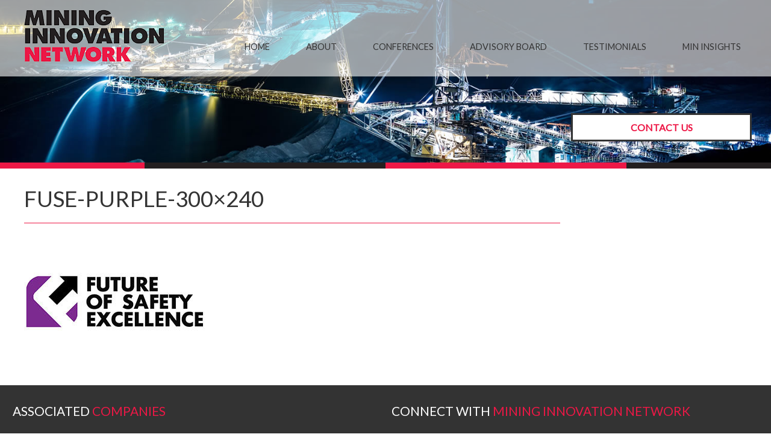

--- FILE ---
content_type: text/html; charset=UTF-8
request_url: https://mininginnovationnetwork.com/future-of-safety-excellence/fuse-purple-300x240/
body_size: 8844
content:
<!doctype html>

<!--[if lt IE 7 ]> <html class="ie ie6 ie-lt10 ie-lt9 ie-lt8 ie-lt7 no-js" lang="en-US"> <![endif]-->
<!--[if IE 7 ]>    <html class="ie ie7 ie-lt10 ie-lt9 ie-lt8 no-js" lang="en-US"> <![endif]-->
<!--[if IE 8 ]>    <html class="ie ie8 ie-lt10 ie-lt9 no-js" lang="en-US"> <![endif]-->
<!--[if IE 9 ]>    <html class="ie ie9 ie-lt10 no-js" lang="en-US"> <![endif]-->
<!--[if gt IE 9]><!--><html class="no-js" lang="en-US"><!--<![endif]-->
<!-- the "no-js" class is for Modernizr. -->

<head id="www-sitename-com" data-template-set="html5-reset-wordpress-theme">

	<meta charset="UTF-8">

	<!-- Always force latest IE rendering engine (even in intranet) -->
	<!--[if IE ]>
	<meta http-equiv="X-UA-Compatible" content="IE=edge">
	<![endif]-->

	<title>FuSE-PURPLE-300x240 - Mining Innovation Network</title>

	<meta name="title" content="FuSE-PURPLE-300x240 - Mining Innovation Network">
	<meta name="author" content="Symon Rubens, Mining Innovation Network" />
	<meta name="google-site-verification" content="" />

	<meta name="Copyright" content="Copyright &copy; Mining Innovation Network 2026. All Rights Reserved.">
	<meta name="viewport" content="width=device-width, initial-scale=1.0, maximum-scale=1.0">

	<link rel="shortcut icon" href="">
	<link rel="apple-touch-icon" href="">

	<link rel="shortcut icon" href="https://mininginnovationnetwork.com/wp-content/themes/min2017/_/images/favicon.ico">

	<link rel="stylesheet" href="https://mininginnovationnetwork.com/wp-content/themes/min2017/reset.css" />
	<link rel="stylesheet" href="https://mininginnovationnetwork.com/wp-content/themes/min2017/style.css" />
	<link href="//fonts.googleapis.com/css?family=PT+Sans|Lato:400:700" rel="stylesheet" type="text/css">
	<link href="//maxcdn.bootstrapcdn.com/font-awesome/4.2.0/css/font-awesome.min.css" rel="stylesheet">
	<link rel="stylesheet" href="https://mininginnovationnetwork.com/wp-content/themes/min2017/_/js/shadowbox/shadowbox.css" />
	
	<link rel="profile" href="http://gmpg.org/xfn/11" />
	<link rel="pingback" href="https://mininginnovationnetwork.com/xmlrpc.php" />

	<meta name='robots' content='index, follow, max-image-preview:large, max-snippet:-1, max-video-preview:-1' />
	<style>img:is([sizes="auto" i], [sizes^="auto," i]) { contain-intrinsic-size: 3000px 1500px }</style>
	
	<!-- This site is optimized with the Yoast SEO plugin v19.11 - https://yoast.com/wordpress/plugins/seo/ -->
	<link rel="canonical" href="https://mininginnovationnetwork.com/future-of-safety-excellence/fuse-purple-300x240/" />
	<meta property="og:locale" content="en_US" />
	<meta property="og:type" content="article" />
	<meta property="og:title" content="FuSE-PURPLE-300x240 - Mining Innovation Network" />
	<meta property="og:url" content="https://mininginnovationnetwork.com/future-of-safety-excellence/fuse-purple-300x240/" />
	<meta property="og:site_name" content="Mining Innovation Network" />
	<meta property="og:image" content="https://mininginnovationnetwork.com/future-of-safety-excellence/fuse-purple-300x240" />
	<meta property="og:image:width" content="300" />
	<meta property="og:image:height" content="240" />
	<meta property="og:image:type" content="image/jpeg" />
	<meta name="twitter:card" content="summary_large_image" />
	<meta name="twitter:site" content="@econferencenet" />
	<script type="application/ld+json" class="yoast-schema-graph">{"@context":"https://schema.org","@graph":[{"@type":"WebPage","@id":"https://mininginnovationnetwork.com/future-of-safety-excellence/fuse-purple-300x240/","url":"https://mininginnovationnetwork.com/future-of-safety-excellence/fuse-purple-300x240/","name":"FuSE-PURPLE-300x240 - Mining Innovation Network","isPartOf":{"@id":"https://mininginnovationnetwork.com/#website"},"primaryImageOfPage":{"@id":"https://mininginnovationnetwork.com/future-of-safety-excellence/fuse-purple-300x240/#primaryimage"},"image":{"@id":"https://mininginnovationnetwork.com/future-of-safety-excellence/fuse-purple-300x240/#primaryimage"},"thumbnailUrl":"https://mininginnovationnetwork.com/wp-content/uploads/2019/07/FuSE-PURPLE-300x240.jpg","datePublished":"2019-07-02T17:21:55+00:00","dateModified":"2019-07-02T17:21:55+00:00","breadcrumb":{"@id":"https://mininginnovationnetwork.com/future-of-safety-excellence/fuse-purple-300x240/#breadcrumb"},"inLanguage":"en-US","potentialAction":[{"@type":"ReadAction","target":["https://mininginnovationnetwork.com/future-of-safety-excellence/fuse-purple-300x240/"]}]},{"@type":"ImageObject","inLanguage":"en-US","@id":"https://mininginnovationnetwork.com/future-of-safety-excellence/fuse-purple-300x240/#primaryimage","url":"https://mininginnovationnetwork.com/wp-content/uploads/2019/07/FuSE-PURPLE-300x240.jpg","contentUrl":"https://mininginnovationnetwork.com/wp-content/uploads/2019/07/FuSE-PURPLE-300x240.jpg","width":300,"height":240},{"@type":"BreadcrumbList","@id":"https://mininginnovationnetwork.com/future-of-safety-excellence/fuse-purple-300x240/#breadcrumb","itemListElement":[{"@type":"ListItem","position":1,"name":"Home","item":"https://mininginnovationnetwork.com/"},{"@type":"ListItem","position":2,"name":"Future of Safety Excellence","item":"https://mininginnovationnetwork.com/future-of-safety-excellence/"},{"@type":"ListItem","position":3,"name":"FuSE-PURPLE-300&#215;240"}]},{"@type":"WebSite","@id":"https://mininginnovationnetwork.com/#website","url":"https://mininginnovationnetwork.com/","name":"Mining Innovation Network","description":"Provide world’s best conferences to the mining sector","potentialAction":[{"@type":"SearchAction","target":{"@type":"EntryPoint","urlTemplate":"https://mininginnovationnetwork.com/?s={search_term_string}"},"query-input":"required name=search_term_string"}],"inLanguage":"en-US"}]}</script>
	<!-- / Yoast SEO plugin. -->


<link rel='dns-prefetch' href='//ajax.googleapis.com' />
<link rel="alternate" type="application/rss+xml" title="Mining Innovation Network &raquo; Feed" href="https://mininginnovationnetwork.com/feed/" />
<link rel="alternate" type="application/rss+xml" title="Mining Innovation Network &raquo; Comments Feed" href="https://mininginnovationnetwork.com/comments/feed/" />
<link rel="alternate" type="application/rss+xml" title="Mining Innovation Network &raquo; FuSE-PURPLE-300&#215;240 Comments Feed" href="https://mininginnovationnetwork.com/future-of-safety-excellence/fuse-purple-300x240/feed/" />
<script type="text/javascript">
/* <![CDATA[ */
window._wpemojiSettings = {"baseUrl":"https:\/\/s.w.org\/images\/core\/emoji\/16.0.1\/72x72\/","ext":".png","svgUrl":"https:\/\/s.w.org\/images\/core\/emoji\/16.0.1\/svg\/","svgExt":".svg","source":{"concatemoji":"https:\/\/mininginnovationnetwork.com\/wp-includes\/js\/wp-emoji-release.min.js?ver=6.8.3"}};
/*! This file is auto-generated */
!function(s,n){var o,i,e;function c(e){try{var t={supportTests:e,timestamp:(new Date).valueOf()};sessionStorage.setItem(o,JSON.stringify(t))}catch(e){}}function p(e,t,n){e.clearRect(0,0,e.canvas.width,e.canvas.height),e.fillText(t,0,0);var t=new Uint32Array(e.getImageData(0,0,e.canvas.width,e.canvas.height).data),a=(e.clearRect(0,0,e.canvas.width,e.canvas.height),e.fillText(n,0,0),new Uint32Array(e.getImageData(0,0,e.canvas.width,e.canvas.height).data));return t.every(function(e,t){return e===a[t]})}function u(e,t){e.clearRect(0,0,e.canvas.width,e.canvas.height),e.fillText(t,0,0);for(var n=e.getImageData(16,16,1,1),a=0;a<n.data.length;a++)if(0!==n.data[a])return!1;return!0}function f(e,t,n,a){switch(t){case"flag":return n(e,"\ud83c\udff3\ufe0f\u200d\u26a7\ufe0f","\ud83c\udff3\ufe0f\u200b\u26a7\ufe0f")?!1:!n(e,"\ud83c\udde8\ud83c\uddf6","\ud83c\udde8\u200b\ud83c\uddf6")&&!n(e,"\ud83c\udff4\udb40\udc67\udb40\udc62\udb40\udc65\udb40\udc6e\udb40\udc67\udb40\udc7f","\ud83c\udff4\u200b\udb40\udc67\u200b\udb40\udc62\u200b\udb40\udc65\u200b\udb40\udc6e\u200b\udb40\udc67\u200b\udb40\udc7f");case"emoji":return!a(e,"\ud83e\udedf")}return!1}function g(e,t,n,a){var r="undefined"!=typeof WorkerGlobalScope&&self instanceof WorkerGlobalScope?new OffscreenCanvas(300,150):s.createElement("canvas"),o=r.getContext("2d",{willReadFrequently:!0}),i=(o.textBaseline="top",o.font="600 32px Arial",{});return e.forEach(function(e){i[e]=t(o,e,n,a)}),i}function t(e){var t=s.createElement("script");t.src=e,t.defer=!0,s.head.appendChild(t)}"undefined"!=typeof Promise&&(o="wpEmojiSettingsSupports",i=["flag","emoji"],n.supports={everything:!0,everythingExceptFlag:!0},e=new Promise(function(e){s.addEventListener("DOMContentLoaded",e,{once:!0})}),new Promise(function(t){var n=function(){try{var e=JSON.parse(sessionStorage.getItem(o));if("object"==typeof e&&"number"==typeof e.timestamp&&(new Date).valueOf()<e.timestamp+604800&&"object"==typeof e.supportTests)return e.supportTests}catch(e){}return null}();if(!n){if("undefined"!=typeof Worker&&"undefined"!=typeof OffscreenCanvas&&"undefined"!=typeof URL&&URL.createObjectURL&&"undefined"!=typeof Blob)try{var e="postMessage("+g.toString()+"("+[JSON.stringify(i),f.toString(),p.toString(),u.toString()].join(",")+"));",a=new Blob([e],{type:"text/javascript"}),r=new Worker(URL.createObjectURL(a),{name:"wpTestEmojiSupports"});return void(r.onmessage=function(e){c(n=e.data),r.terminate(),t(n)})}catch(e){}c(n=g(i,f,p,u))}t(n)}).then(function(e){for(var t in e)n.supports[t]=e[t],n.supports.everything=n.supports.everything&&n.supports[t],"flag"!==t&&(n.supports.everythingExceptFlag=n.supports.everythingExceptFlag&&n.supports[t]);n.supports.everythingExceptFlag=n.supports.everythingExceptFlag&&!n.supports.flag,n.DOMReady=!1,n.readyCallback=function(){n.DOMReady=!0}}).then(function(){return e}).then(function(){var e;n.supports.everything||(n.readyCallback(),(e=n.source||{}).concatemoji?t(e.concatemoji):e.wpemoji&&e.twemoji&&(t(e.twemoji),t(e.wpemoji)))}))}((window,document),window._wpemojiSettings);
/* ]]> */
</script>
<style id='wp-emoji-styles-inline-css' type='text/css'>

	img.wp-smiley, img.emoji {
		display: inline !important;
		border: none !important;
		box-shadow: none !important;
		height: 1em !important;
		width: 1em !important;
		margin: 0 0.07em !important;
		vertical-align: -0.1em !important;
		background: none !important;
		padding: 0 !important;
	}
</style>
<link rel='stylesheet' id='wp-block-library-css' href='https://mininginnovationnetwork.com/wp-includes/css/dist/block-library/style.min.css?ver=6.8.3' type='text/css' media='all' />
<style id='classic-theme-styles-inline-css' type='text/css'>
/*! This file is auto-generated */
.wp-block-button__link{color:#fff;background-color:#32373c;border-radius:9999px;box-shadow:none;text-decoration:none;padding:calc(.667em + 2px) calc(1.333em + 2px);font-size:1.125em}.wp-block-file__button{background:#32373c;color:#fff;text-decoration:none}
</style>
<style id='global-styles-inline-css' type='text/css'>
:root{--wp--preset--aspect-ratio--square: 1;--wp--preset--aspect-ratio--4-3: 4/3;--wp--preset--aspect-ratio--3-4: 3/4;--wp--preset--aspect-ratio--3-2: 3/2;--wp--preset--aspect-ratio--2-3: 2/3;--wp--preset--aspect-ratio--16-9: 16/9;--wp--preset--aspect-ratio--9-16: 9/16;--wp--preset--color--black: #000000;--wp--preset--color--cyan-bluish-gray: #abb8c3;--wp--preset--color--white: #ffffff;--wp--preset--color--pale-pink: #f78da7;--wp--preset--color--vivid-red: #cf2e2e;--wp--preset--color--luminous-vivid-orange: #ff6900;--wp--preset--color--luminous-vivid-amber: #fcb900;--wp--preset--color--light-green-cyan: #7bdcb5;--wp--preset--color--vivid-green-cyan: #00d084;--wp--preset--color--pale-cyan-blue: #8ed1fc;--wp--preset--color--vivid-cyan-blue: #0693e3;--wp--preset--color--vivid-purple: #9b51e0;--wp--preset--gradient--vivid-cyan-blue-to-vivid-purple: linear-gradient(135deg,rgba(6,147,227,1) 0%,rgb(155,81,224) 100%);--wp--preset--gradient--light-green-cyan-to-vivid-green-cyan: linear-gradient(135deg,rgb(122,220,180) 0%,rgb(0,208,130) 100%);--wp--preset--gradient--luminous-vivid-amber-to-luminous-vivid-orange: linear-gradient(135deg,rgba(252,185,0,1) 0%,rgba(255,105,0,1) 100%);--wp--preset--gradient--luminous-vivid-orange-to-vivid-red: linear-gradient(135deg,rgba(255,105,0,1) 0%,rgb(207,46,46) 100%);--wp--preset--gradient--very-light-gray-to-cyan-bluish-gray: linear-gradient(135deg,rgb(238,238,238) 0%,rgb(169,184,195) 100%);--wp--preset--gradient--cool-to-warm-spectrum: linear-gradient(135deg,rgb(74,234,220) 0%,rgb(151,120,209) 20%,rgb(207,42,186) 40%,rgb(238,44,130) 60%,rgb(251,105,98) 80%,rgb(254,248,76) 100%);--wp--preset--gradient--blush-light-purple: linear-gradient(135deg,rgb(255,206,236) 0%,rgb(152,150,240) 100%);--wp--preset--gradient--blush-bordeaux: linear-gradient(135deg,rgb(254,205,165) 0%,rgb(254,45,45) 50%,rgb(107,0,62) 100%);--wp--preset--gradient--luminous-dusk: linear-gradient(135deg,rgb(255,203,112) 0%,rgb(199,81,192) 50%,rgb(65,88,208) 100%);--wp--preset--gradient--pale-ocean: linear-gradient(135deg,rgb(255,245,203) 0%,rgb(182,227,212) 50%,rgb(51,167,181) 100%);--wp--preset--gradient--electric-grass: linear-gradient(135deg,rgb(202,248,128) 0%,rgb(113,206,126) 100%);--wp--preset--gradient--midnight: linear-gradient(135deg,rgb(2,3,129) 0%,rgb(40,116,252) 100%);--wp--preset--font-size--small: 13px;--wp--preset--font-size--medium: 20px;--wp--preset--font-size--large: 36px;--wp--preset--font-size--x-large: 42px;--wp--preset--spacing--20: 0.44rem;--wp--preset--spacing--30: 0.67rem;--wp--preset--spacing--40: 1rem;--wp--preset--spacing--50: 1.5rem;--wp--preset--spacing--60: 2.25rem;--wp--preset--spacing--70: 3.38rem;--wp--preset--spacing--80: 5.06rem;--wp--preset--shadow--natural: 6px 6px 9px rgba(0, 0, 0, 0.2);--wp--preset--shadow--deep: 12px 12px 50px rgba(0, 0, 0, 0.4);--wp--preset--shadow--sharp: 6px 6px 0px rgba(0, 0, 0, 0.2);--wp--preset--shadow--outlined: 6px 6px 0px -3px rgba(255, 255, 255, 1), 6px 6px rgba(0, 0, 0, 1);--wp--preset--shadow--crisp: 6px 6px 0px rgba(0, 0, 0, 1);}:where(.is-layout-flex){gap: 0.5em;}:where(.is-layout-grid){gap: 0.5em;}body .is-layout-flex{display: flex;}.is-layout-flex{flex-wrap: wrap;align-items: center;}.is-layout-flex > :is(*, div){margin: 0;}body .is-layout-grid{display: grid;}.is-layout-grid > :is(*, div){margin: 0;}:where(.wp-block-columns.is-layout-flex){gap: 2em;}:where(.wp-block-columns.is-layout-grid){gap: 2em;}:where(.wp-block-post-template.is-layout-flex){gap: 1.25em;}:where(.wp-block-post-template.is-layout-grid){gap: 1.25em;}.has-black-color{color: var(--wp--preset--color--black) !important;}.has-cyan-bluish-gray-color{color: var(--wp--preset--color--cyan-bluish-gray) !important;}.has-white-color{color: var(--wp--preset--color--white) !important;}.has-pale-pink-color{color: var(--wp--preset--color--pale-pink) !important;}.has-vivid-red-color{color: var(--wp--preset--color--vivid-red) !important;}.has-luminous-vivid-orange-color{color: var(--wp--preset--color--luminous-vivid-orange) !important;}.has-luminous-vivid-amber-color{color: var(--wp--preset--color--luminous-vivid-amber) !important;}.has-light-green-cyan-color{color: var(--wp--preset--color--light-green-cyan) !important;}.has-vivid-green-cyan-color{color: var(--wp--preset--color--vivid-green-cyan) !important;}.has-pale-cyan-blue-color{color: var(--wp--preset--color--pale-cyan-blue) !important;}.has-vivid-cyan-blue-color{color: var(--wp--preset--color--vivid-cyan-blue) !important;}.has-vivid-purple-color{color: var(--wp--preset--color--vivid-purple) !important;}.has-black-background-color{background-color: var(--wp--preset--color--black) !important;}.has-cyan-bluish-gray-background-color{background-color: var(--wp--preset--color--cyan-bluish-gray) !important;}.has-white-background-color{background-color: var(--wp--preset--color--white) !important;}.has-pale-pink-background-color{background-color: var(--wp--preset--color--pale-pink) !important;}.has-vivid-red-background-color{background-color: var(--wp--preset--color--vivid-red) !important;}.has-luminous-vivid-orange-background-color{background-color: var(--wp--preset--color--luminous-vivid-orange) !important;}.has-luminous-vivid-amber-background-color{background-color: var(--wp--preset--color--luminous-vivid-amber) !important;}.has-light-green-cyan-background-color{background-color: var(--wp--preset--color--light-green-cyan) !important;}.has-vivid-green-cyan-background-color{background-color: var(--wp--preset--color--vivid-green-cyan) !important;}.has-pale-cyan-blue-background-color{background-color: var(--wp--preset--color--pale-cyan-blue) !important;}.has-vivid-cyan-blue-background-color{background-color: var(--wp--preset--color--vivid-cyan-blue) !important;}.has-vivid-purple-background-color{background-color: var(--wp--preset--color--vivid-purple) !important;}.has-black-border-color{border-color: var(--wp--preset--color--black) !important;}.has-cyan-bluish-gray-border-color{border-color: var(--wp--preset--color--cyan-bluish-gray) !important;}.has-white-border-color{border-color: var(--wp--preset--color--white) !important;}.has-pale-pink-border-color{border-color: var(--wp--preset--color--pale-pink) !important;}.has-vivid-red-border-color{border-color: var(--wp--preset--color--vivid-red) !important;}.has-luminous-vivid-orange-border-color{border-color: var(--wp--preset--color--luminous-vivid-orange) !important;}.has-luminous-vivid-amber-border-color{border-color: var(--wp--preset--color--luminous-vivid-amber) !important;}.has-light-green-cyan-border-color{border-color: var(--wp--preset--color--light-green-cyan) !important;}.has-vivid-green-cyan-border-color{border-color: var(--wp--preset--color--vivid-green-cyan) !important;}.has-pale-cyan-blue-border-color{border-color: var(--wp--preset--color--pale-cyan-blue) !important;}.has-vivid-cyan-blue-border-color{border-color: var(--wp--preset--color--vivid-cyan-blue) !important;}.has-vivid-purple-border-color{border-color: var(--wp--preset--color--vivid-purple) !important;}.has-vivid-cyan-blue-to-vivid-purple-gradient-background{background: var(--wp--preset--gradient--vivid-cyan-blue-to-vivid-purple) !important;}.has-light-green-cyan-to-vivid-green-cyan-gradient-background{background: var(--wp--preset--gradient--light-green-cyan-to-vivid-green-cyan) !important;}.has-luminous-vivid-amber-to-luminous-vivid-orange-gradient-background{background: var(--wp--preset--gradient--luminous-vivid-amber-to-luminous-vivid-orange) !important;}.has-luminous-vivid-orange-to-vivid-red-gradient-background{background: var(--wp--preset--gradient--luminous-vivid-orange-to-vivid-red) !important;}.has-very-light-gray-to-cyan-bluish-gray-gradient-background{background: var(--wp--preset--gradient--very-light-gray-to-cyan-bluish-gray) !important;}.has-cool-to-warm-spectrum-gradient-background{background: var(--wp--preset--gradient--cool-to-warm-spectrum) !important;}.has-blush-light-purple-gradient-background{background: var(--wp--preset--gradient--blush-light-purple) !important;}.has-blush-bordeaux-gradient-background{background: var(--wp--preset--gradient--blush-bordeaux) !important;}.has-luminous-dusk-gradient-background{background: var(--wp--preset--gradient--luminous-dusk) !important;}.has-pale-ocean-gradient-background{background: var(--wp--preset--gradient--pale-ocean) !important;}.has-electric-grass-gradient-background{background: var(--wp--preset--gradient--electric-grass) !important;}.has-midnight-gradient-background{background: var(--wp--preset--gradient--midnight) !important;}.has-small-font-size{font-size: var(--wp--preset--font-size--small) !important;}.has-medium-font-size{font-size: var(--wp--preset--font-size--medium) !important;}.has-large-font-size{font-size: var(--wp--preset--font-size--large) !important;}.has-x-large-font-size{font-size: var(--wp--preset--font-size--x-large) !important;}
:where(.wp-block-post-template.is-layout-flex){gap: 1.25em;}:where(.wp-block-post-template.is-layout-grid){gap: 1.25em;}
:where(.wp-block-columns.is-layout-flex){gap: 2em;}:where(.wp-block-columns.is-layout-grid){gap: 2em;}
:root :where(.wp-block-pullquote){font-size: 1.5em;line-height: 1.6;}
</style>
<link rel='stylesheet' id='contact-form-7-css' href='https://mininginnovationnetwork.com/wp-content/plugins/contact-form-7/includes/css/styles.css?ver=5.6.4' type='text/css' media='all' />
<link rel='stylesheet' id='rotatingtweets-css' href='https://mininginnovationnetwork.com/wp-content/plugins/rotatingtweets/css/style.css?ver=6.8.3' type='text/css' media='all' />
<link rel='stylesheet' id='social_comments_rtl-css' href='https://mininginnovationnetwork.com/wp-content/plugins/social-comments/assets/css/social_comments.css?ver=6.8.3' type='text/css' media='all' />
<script type="text/javascript" src="//ajax.googleapis.com/ajax/libs/jquery/2.0.3/jquery.min.js?ver=6.8.3" id="jquery-js"></script>
<link rel="https://api.w.org/" href="https://mininginnovationnetwork.com/wp-json/" /><link rel="alternate" title="JSON" type="application/json" href="https://mininginnovationnetwork.com/wp-json/wp/v2/media/11111" /><link rel="EditURI" type="application/rsd+xml" title="RSD" href="https://mininginnovationnetwork.com/xmlrpc.php?rsd" />
<link rel='shortlink' href='https://mininginnovationnetwork.com/?p=11111' />
<link rel="alternate" title="oEmbed (JSON)" type="application/json+oembed" href="https://mininginnovationnetwork.com/wp-json/oembed/1.0/embed?url=https%3A%2F%2Fmininginnovationnetwork.com%2Ffuture-of-safety-excellence%2Ffuse-purple-300x240%2F" />
<link rel="alternate" title="oEmbed (XML)" type="text/xml+oembed" href="https://mininginnovationnetwork.com/wp-json/oembed/1.0/embed?url=https%3A%2F%2Fmininginnovationnetwork.com%2Ffuture-of-safety-excellence%2Ffuse-purple-300x240%2F&#038;format=xml" />
			<script type="text/javascript">
				var _gaq = _gaq || [];

									_gaq.push(['_setAccount', 'UA-58879378-1']);
					                                        					_gaq.push(['_trackPageview']);
				
                
				(function() {
				var ga = document.createElement('script'); ga.type = 'text/javascript'; ga.async = true;
                				    ga.src = ('https:' == document.location.protocol ? 'https://ssl' : 'http://www') + '.google-analytics.com/ga.js';
                				var s = document.getElementsByTagName('script')[0]; s.parentNode.insertBefore(ga, s);
				})();
			</script>

        	<script src="https://mininginnovationnetwork.com/wp-content/themes/min2017/_/js/shadowbox/shadowbox-ck.js"></script>	
	<script src="https://cdnjs.cloudflare.com/ajax/libs/jquery-backstretch/2.0.4/jquery.backstretch.min.js"></script>
	<script type="text/javascript" src="https://secure.leadforensics.com/js/53151.js" ></script>
	<noscript><img src="https://secure.leadforensics.com/53151.png" style="display:none;" /></noscript> 
	
	<script>
		$(function(){
		
		$('#main_slider').backstretch([
		"https://mininginnovationnetwork.com/wp-content/uploads/2019/07/mining-01.jpg","https://mininginnovationnetwork.com/wp-content/uploads/2019/07/mining-3.jpg","https://mininginnovationnetwork.com/wp-content/uploads/2019/07/mining-2.jpg","https://mininginnovationnetwork.com/wp-content/uploads/2019/07/mining-4.jpg"		], {duration: 5000, fade: 750});
		
		});
	</script>
</head>

<body class="attachment wp-singular attachment-template-default attachmentid-11111 attachment-jpeg wp-theme-min2017">

<section canvas="container">

<section id="wrapper">
	
		<a href="#" class="mobileMenuToggle" id="headerToggle">
			<i class="fa fa-fw fa-bars"></i>
		</a>
		
	<header>
		
		<section class="clearfix" id="navHeader">
			
			<section class="body_content">
			
			<h1 id="logo">
				<a href="https://mininginnovationnetwork.com" title="Mining Innovation Network">
					The Blockchain Conference Network
				</a>
			</h1>
				
				<nav id="main_menu" role="navigation">
						<div class="clearfix"><ul id="main_nav"><li id="menu-item-10905" class="menu-item menu-item-type-post_type menu-item-object-page menu-item-home menu-item-10905"><a href="https://mininginnovationnetwork.com/">Home</a></li>
<li id="menu-item-10906" class="menu-item menu-item-type-post_type menu-item-object-page menu-item-has-children menu-item-10906"><a href="https://mininginnovationnetwork.com/about/">About</a>
<ul class="sub-menu">
	<li id="menu-item-10907" class="menu-item menu-item-type-post_type menu-item-object-page menu-item-10907"><a href="https://mininginnovationnetwork.com/about/">About MIN</a></li>
	<li id="menu-item-11251" class="menu-item menu-item-type-post_type menu-item-object-page menu-item-11251"><a href="https://mininginnovationnetwork.com/the-team/">The Team</a></li>
	<li id="menu-item-10916" class="menu-item menu-item-type-post_type menu-item-object-page menu-item-10916"><a href="https://mininginnovationnetwork.com/contact-us/">Contact Us</a></li>
</ul>
</li>
<li id="menu-item-10908" class="menu-item menu-item-type-post_type menu-item-object-page menu-item-has-children menu-item-10908"><a href="https://mininginnovationnetwork.com/events/">Conferences</a>
<ul class="sub-menu">
	<li id="menu-item-10909" class="menu-item menu-item-type-post_type menu-item-object-page menu-item-10909"><a href="https://mininginnovationnetwork.com/events/">List of Events</a></li>
	<li id="menu-item-11136" class="menu-item menu-item-type-post_type menu-item-object-page menu-item-11136"><a href="https://mininginnovationnetwork.com/events/past-events/">Past Events</a></li>
</ul>
</li>
<li id="menu-item-11219" class="menu-item menu-item-type-post_type menu-item-object-page menu-item-has-children menu-item-11219"><a href="https://mininginnovationnetwork.com/advisory-board/">Advisory Board</a>
<ul class="sub-menu">
	<li id="menu-item-11310" class="menu-item menu-item-type-post_type menu-item-object-page menu-item-11310"><a href="https://mininginnovationnetwork.com/advisory-board/rest-of-the-world/">Australia</a></li>
	<li id="menu-item-11309" class="menu-item menu-item-type-post_type menu-item-object-page menu-item-11309"><a href="https://mininginnovationnetwork.com/advisory-board/latam-america/">LATAM</a></li>
</ul>
</li>
<li id="menu-item-10913" class="menu-item menu-item-type-post_type menu-item-object-page menu-item-10913"><a href="https://mininginnovationnetwork.com/testimonials-2/">Testimonials</a></li>
<li id="menu-item-10933" class="menu-item menu-item-type-post_type menu-item-object-page menu-item-10933"><a href="https://mininginnovationnetwork.com/insights/">MIN Insights</a></li>
</ul></div>					
				</nav>
				
			</section>

		</section>
		
			<section class="full_width" id="main_slider">
				
			<div class="body_content" id="strapline">				
				
				<aside id="headerForm">
										<a href="/contact-us/" title="Contact Us" class="fancy fancyWhite">contact us</a>
				</aside>
				
				</section>
			<section class="section_border"></section>

		
	</header>
	

	<section class="full-width clearfix" id="main-content">

		<section class="body_content clearfix">


			<div class="row clearfix">
				
				<div class="span_three_quarters">
					<h2 class="pageHeader">FuSE-PURPLE-300&#215;240</h2>
					
					<p class="attachment"><a href='https://mininginnovationnetwork.com/wp-content/uploads/2019/07/FuSE-PURPLE-300x240.jpg'><img fetchpriority="high" decoding="async" width="300" height="240" src="https://mininginnovationnetwork.com/wp-content/uploads/2019/07/FuSE-PURPLE-300x240-300x240.jpg" class="attachment-medium size-medium" alt="" /></a></p>
	
				</div>
	
	
				<div class="span_quarter">
	
										
				</div>

	
	
				

			</div>

	</section>

	</section>

		




<section class="full-width" id="footerHolder">
	
		<footer id="footer" class="row clearfix">
			
			<div class="span_full clearfix">
				
				<div class="span_half" id="associatedCompanies">
					<h2>Associated <span>Companies</span></h2>
					<a href="https://energyconferencenetwork.com" title="Energy Conference Network"><img src="https://mininginnovationnetwork.com/wp-content/themes/min2017/_/images/ecn-footer.png" alt="Energy Conference Network" /></a>
										<a href="https://educationconferencenetwork.com" title="Education Conference Network"><img src="https://mininginnovationnetwork.com/wp-content/themes/min2017/_/images/edu-footer.png" alt="Education Conference Network" /></a>

					
					
				</div>
				
				<div class="span_half">
					
					<h2>Connect with <span>Mining Innovation Network</span></h2>
			
					<ul class="socialIcons">
						
						<li><a target="display" id="social-LI" href="https://www.linkedin.com/company/mining-innovation-network" title="Follow Mining Innovation Network on LinkedIn">LinkedIn</a></li>
						<li><a target="display" id="social-TW" href="https://twitter.com/MiningInnovNet" title="Follow Mining Innovation Network on Twitter">Twitter</a></li>
						<li><a target="display" id="social-FB" href="https://www.facebook.com/MiningInnovationNetwork/" title="Follow Mining Innovation Network on Facebook">Facebook</a></li>
						
					</ul>			


				</div>

			</div>
			
			<div class="footerLinks">
			
				<div id="footerMenu" class="clearfix"><ul id="footer_nav"><li id="menu-item-5080" class="menu-item menu-item-type-post_type menu-item-object-page menu-item-5080"><a href="https://mininginnovationnetwork.com/privacy-policy/">Privacy Policy</a></li>
<li id="menu-item-5148" class="menu-item menu-item-type-post_type menu-item-object-page menu-item-5148"><a href="https://mininginnovationnetwork.com/contact-us/">Contact Us</a></li>
</ul></div>			
	
				 <div><small>&copy;2026 Mining Innovation Network</small></div>

			</div>
		</footer>

</section>
</section>
</section>

		<div off-canvas="sideMenu left push" id="slideBarNav">
			<!-- Your left Slidebar content. -->
				<p class="toggleClose">
					<a href="#" id="slideBarClose">
						<i class="fa fa-close"></i>
					</a>
				</p>

			<div id="slidebarMenu" class="clearfix"><ul id="slide_nav"><li id="menu-item-5022" class="menu-item menu-item-type-post_type menu-item-object-page menu-item-home menu-item-5022"><a href="https://mininginnovationnetwork.com/">Home</a></li>
<li id="menu-item-5035" class="menu-item menu-item-type-post_type menu-item-object-page menu-item-has-children menu-item-5035"><a href="https://mininginnovationnetwork.com/about/">About</a>
<ul class="sub-menu">
	<li id="menu-item-11129" class="menu-item menu-item-type-post_type menu-item-object-page menu-item-11129"><a href="https://mininginnovationnetwork.com/advisory-board/">Advisory Board</a></li>
</ul>
</li>
<li id="menu-item-5085" class="menu-item menu-item-type-post_type menu-item-object-page menu-item-5085"><a href="https://mininginnovationnetwork.com/events/">Conferences</a></li>
<li id="menu-item-5075" class="menu-item menu-item-type-post_type menu-item-object-page menu-item-5075"><a href="https://mininginnovationnetwork.com/testimonials-2/">Testimonials</a></li>
<li id="menu-item-5776" class="menu-item menu-item-type-post_type menu-item-object-page menu-item-5776"><a href="https://mininginnovationnetwork.com/networking-2/">MIN Insights</a></li>
<li id="menu-item-5103" class="menu-item menu-item-type-post_type menu-item-object-page menu-item-5103"><a href="https://mininginnovationnetwork.com/the-team/">The Team</a></li>
<li id="menu-item-10843" class="menu-item menu-item-type-custom menu-item-object-custom menu-item-10843"><a href="https://www.talkingiotinenergy.com/">Blog</a></li>
</ul></div>			
			
		</div>
<script type="text/javascript">
adroll_adv_id = "TK7IEF2RONGCDFELEI5Y6Y";
adroll_pix_id = "YXO6GRLCJBGB7L4VNI4ZT5";
(function () {
var oldonload = window.onload;
window.onload = function(){
   __adroll_loaded=true;
   var scr = document.createElement("script");
   var host = (("https:" == document.location.protocol) ? "https://s.adroll.com" : "http://a.adroll.com");
   scr.setAttribute('async', 'true');
   scr.type = "text/javascript";
   scr.src = host + "/j/roundtrip.js";
   ((document.getElementsByTagName('head') || [null])[0] ||
    document.getElementsByTagName('script')[0].parentNode).appendChild(scr);
   if(oldonload){oldonload()}};
}());
</script>

	<script type="speculationrules">
{"prefetch":[{"source":"document","where":{"and":[{"href_matches":"\/*"},{"not":{"href_matches":["\/wp-*.php","\/wp-admin\/*","\/wp-content\/uploads\/*","\/wp-content\/*","\/wp-content\/plugins\/*","\/wp-content\/themes\/min2017\/*","\/*\\?(.+)"]}},{"not":{"selector_matches":"a[rel~=\"nofollow\"]"}},{"not":{"selector_matches":".no-prefetch, .no-prefetch a"}}]},"eagerness":"conservative"}]}
</script>

<!-- DO NOT COPY THIS SNIPPET! &mdash; HubSpot Identification Code -->
<script type="text/javascript">
(function(d,w) {
w._hsq = w._hsq || [];
w._hsq.push(["setContentType", "standard-page"]);
})(document, window);
</script>
<!-- End of HubSpot Identification Code &mdash; DO NOT COPY THIS SNIPPET! -->

<!-- Start of Async HubSpot Analytics Code for WordPress v1.2.2 -->
<script type="text/javascript" id="hs-script-loader" async defer src="//js.hs-scripts.com/1899408.js"></script>
<!-- End of Async HubSpot Analytics Code -->
<script type="text/javascript" src="https://mininginnovationnetwork.com/wp-content/plugins/contact-form-7/includes/swv/js/index.js?ver=5.6.4" id="swv-js"></script>
<script type="text/javascript" id="contact-form-7-js-extra">
/* <![CDATA[ */
var wpcf7 = {"api":{"root":"https:\/\/mininginnovationnetwork.com\/wp-json\/","namespace":"contact-form-7\/v1"},"cached":"1"};
/* ]]> */
</script>
<script type="text/javascript" src="https://mininginnovationnetwork.com/wp-content/plugins/contact-form-7/includes/js/index.js?ver=5.6.4" id="contact-form-7-js"></script>
<script type="text/javascript" src="https://mininginnovationnetwork.com/wp-includes/js/comment-reply.min.js?ver=6.8.3" id="comment-reply-js" async="async" data-wp-strategy="async"></script>
<script type="text/javascript" src="https://mininginnovationnetwork.com/wp-includes/js/jquery/ui/core.min.js?ver=1.13.3" id="jquery-ui-core-js"></script>
<script type="text/javascript" src="https://mininginnovationnetwork.com/wp-includes/js/jquery/ui/tabs.min.js?ver=1.13.3" id="jquery-ui-tabs-js"></script>


<!-- jQuery is called via the WordPress-friendly way via functions.php -->

<!-- this is where we put our custom functions -->
<script src="https://mininginnovationnetwork.com/wp-content/themes/min2017/_/js/jquery.bxslider-ck.js"></script>
<script src="https://mininginnovationnetwork.com/wp-content/themes/min2017/_/js/owl.carousel-ck.js"></script>
<script src="https://mininginnovationnetwork.com/wp-content/themes/min2017/_/js/slidebars-ck.js"></script>
<script src="https://mininginnovationnetwork.com/wp-content/themes/min2017/_/js/countTo-ck.js"></script>
<script src="https://mininginnovationnetwork.com/wp-content/themes/min2017/_/js/matchheight-ck.js"></script>
<script src="https://mininginnovationnetwork.com/wp-content/themes/min2017/_/js/jquery.cookie.min.js"></script>
<script src="https://mininginnovationnetwork.com/wp-content/themes/min2017/_/js/functions-ck.js"></script>


<script type="text/javascript"> var fesdpid = 'K77H4vTft4'; var fesdp_BaseURL = (("https:" == document.location.protocol) ? "https://fe.sitedataprocessing.com/fewv1/" : "http://fe.sitedataprocessing.com/fewv1/");(function () { var va = document.createElement('script'); va.type = 'text/javascript'; va.async = true; va.src = fesdp_BaseURL + 'Scripts/fewliveasync.js'; var sv = document.getElementsByTagName('script')[0]; sv.parentNode.insertBefore(va, sv); })(); </script>



<!-- Global site tag (gtag.js) - Google Analytics -->
<script async src="https://www.googletagmanager.com/gtag/js?id=UA-111045302-1"></script>
<script>
  window.dataLayer = window.dataLayer || [];
  function gtag(){dataLayer.push(arguments);}
  gtag('js', new Date());

  gtag('config', 'UA-111045302-1');
</script>


<!-- Google Code for Remarketing Tag -->
<!--------------------------------------------------
Remarketing tags may not be associated with personally identifiable information or placed on pages related to sensitive categories. See more information and instructions on how to setup the tag on: http://google.com/ads/remarketingsetup
--------------------------------------------------->
<script type="text/javascript">
/* <![CDATA[ */
var google_conversion_id = 941030523;
var google_custom_params = window.google_tag_params;
var google_remarketing_only = true;
/* ]]> */
</script>
<script type="text/javascript" src="//www.googleadservices.com/pagead/conversion.js">
</script>
<noscript>
<div style="display:inline;">
<img height="1" width="1" style="border-style:none;" alt="" src="//googleads.g.doubleclick.net/pagead/viewthroughconversion/941030523/?value=0&amp;guid=ON&amp;script=0"/>
</div>
</noscript>



<!-- Start of HubSpot Embed Code -->
<script type="text/javascript" id="hs-script-loader" async defer src="//js.hs-scripts.com/1899408.js"></script>
<!-- End of HubSpot Embed Code -->

</body>

</html>

--- FILE ---
content_type: application/javascript
request_url: https://mininginnovationnetwork.com/wp-content/themes/min2017/_/js/jquery.bxslider-ck.js
body_size: 6042
content:
!function($){var t={mode:"horizontal",slideSelector:"",infiniteLoop:!0,hideControlOnEnd:!1,speed:500,easing:null,slideMargin:0,startSlide:0,randomStart:!1,captions:!1,ticker:!1,tickerHover:!1,adaptiveHeight:!1,adaptiveHeightSpeed:500,video:!1,useCSS:!0,preloadImages:"visible",responsive:!0,slideZIndex:50,wrapperClass:"bx-wrapper",touchEnabled:!0,swipeThreshold:50,oneToOneTouch:!0,preventDefaultSwipeX:!0,preventDefaultSwipeY:!1,ariaLive:!0,ariaHidden:!0,keyboardEnabled:!1,pager:!1,pagerType:"full",pagerShortSeparator:" / ",pagerSelector:null,buildPager:null,pagerCustom:null,controls:!0,nextText:"Next",prevText:"Prev",nextSelector:null,prevSelector:null,autoControls:!1,startText:"Start",stopText:"Stop",autoControlsCombine:!1,autoControlsSelector:null,auto:!1,pause:4e3,autoStart:!0,autoDirection:"next",stopAutoOnClick:!1,autoHover:!1,autoDelay:0,autoSlideForOnePage:!1,minSlides:1,maxSlides:1,moveSlides:0,slideWidth:0,shrinkItems:!1,onSliderLoad:function(){return!0},onSlideBefore:function(){return!0},onSlideAfter:function(){return!0},onSlideNext:function(){return!0},onSlidePrev:function(){return!0},onSliderResize:function(){return!0},onAutoChange:function(){return!0}};$.fn.bxSlider=function(e){if(0===this.length)return this;if(this.length>1)return this.each(function(){$(this).bxSlider(e)}),this;var n={},s=this,o=$(window).width(),r=$(window).height();if(!$(s).data("bxSlider")){var a=function(){$(s).data("bxSlider")||(n.settings=$.extend({},t,e),n.settings.slideWidth=parseInt(n.settings.slideWidth),n.children=s.children(n.settings.slideSelector),n.children.length<n.settings.minSlides&&(n.settings.minSlides=n.children.length),n.children.length<n.settings.maxSlides&&(n.settings.maxSlides=n.children.length),n.settings.randomStart&&(n.settings.startSlide=Math.floor(Math.random()*n.children.length)),n.active={index:n.settings.startSlide},n.carousel=n.settings.minSlides>1||n.settings.maxSlides>1,n.carousel&&(n.settings.preloadImages="all"),n.minThreshold=n.settings.minSlides*n.settings.slideWidth+(n.settings.minSlides-1)*n.settings.slideMargin,n.maxThreshold=n.settings.maxSlides*n.settings.slideWidth+(n.settings.maxSlides-1)*n.settings.slideMargin,n.working=!1,n.controls={},n.interval=null,n.animProp="vertical"===n.settings.mode?"top":"left",n.usingCSS=n.settings.useCSS&&"fade"!==n.settings.mode&&function(){for(var t=document.createElement("div"),e=["WebkitPerspective","MozPerspective","OPerspective","msPerspective"],i=0;i<e.length;i++)if(void 0!==t.style[e[i]])return n.cssPrefix=e[i].replace("Perspective","").toLowerCase(),n.animProp="-"+n.cssPrefix+"-transform",!0;return!1}(),"vertical"===n.settings.mode&&(n.settings.maxSlides=n.settings.minSlides),s.data("origStyle",s.attr("style")),s.children(n.settings.slideSelector).each(function(){$(this).data("origStyle",$(this).attr("style"))}),l())},l=function(){var t=n.children.eq(n.settings.startSlide);s.wrap('<div class="'+n.settings.wrapperClass+'"><div class="bx-viewport"></div></div>'),n.viewport=s.parent(),n.settings.ariaLive&&!n.settings.ticker&&n.viewport.attr("aria-live","polite"),n.loader=$('<div class="bx-loading" />'),n.viewport.prepend(n.loader),s.css({width:"horizontal"===n.settings.mode?1e3*n.children.length+215+"%":"auto",position:"relative"}),n.usingCSS&&n.settings.easing?s.css("-"+n.cssPrefix+"-transition-timing-function",n.settings.easing):n.settings.easing||(n.settings.easing="swing"),n.viewport.css({width:"100%",overflow:"hidden",position:"relative"}),n.viewport.parent().css({maxWidth:p()}),n.children.css({float:"horizontal"===n.settings.mode?"left":"none",listStyle:"none",position:"relative"}),n.children.css("width",u()),"horizontal"===n.settings.mode&&n.settings.slideMargin>0&&n.children.css("marginRight",n.settings.slideMargin),"vertical"===n.settings.mode&&n.settings.slideMargin>0&&n.children.css("marginBottom",n.settings.slideMargin),"fade"===n.settings.mode&&(n.children.css({position:"absolute",zIndex:0,display:"none"}),n.children.eq(n.settings.startSlide).css({zIndex:n.settings.slideZIndex,display:"block"})),n.controls.el=$('<div class="bx-controls" />'),n.settings.captions&&T(),n.active.last=n.settings.startSlide===v()-1,n.settings.video&&s.fitVids(),("all"===n.settings.preloadImages||n.settings.ticker)&&(t=n.children),n.settings.ticker?n.settings.pager=!1:(n.settings.controls&&w(),n.settings.auto&&n.settings.autoControls&&C(),n.settings.pager&&b(),(n.settings.controls||n.settings.autoControls||n.settings.pager)&&n.viewport.after(n.controls.el)),d(t,c)},d=function(t,e){var i=t.find('img:not([src=""]), iframe').length,n=0;if(0===i)return void e();t.find('img:not([src=""]), iframe').each(function(){$(this).one("load error",function(){++n===i&&e()}).each(function(){(this.complete||""==this.src)&&$(this).trigger("load")})})},c=function(){if(n.settings.infiniteLoop&&"fade"!==n.settings.mode&&!n.settings.ticker){var t="vertical"===n.settings.mode?n.settings.minSlides:n.settings.maxSlides,e=n.children.slice(0,t).clone(!0).addClass("bx-clone"),i=n.children.slice(-t).clone(!0).addClass("bx-clone");n.settings.ariaHidden&&(e.attr("aria-hidden",!0),i.attr("aria-hidden",!0)),s.append(e).prepend(i)}n.loader.remove(),x(),"vertical"===n.settings.mode&&(n.settings.adaptiveHeight=!0),n.viewport.height(g()),s.redrawSlider(),n.settings.onSliderLoad.call(s,n.active.index),n.initialized=!0,n.settings.responsive&&$(window).bind("resize",B),n.settings.auto&&n.settings.autoStart&&(v()>1||n.settings.autoSlideForOnePage)&&W(),n.settings.ticker&&L(),n.settings.pager&&z(n.settings.startSlide),n.settings.controls&&q(),n.settings.touchEnabled&&!n.settings.ticker&&X(),n.settings.keyboardEnabled&&!n.settings.ticker&&$(document).keydown(N)},g=function(){var t=0,e=$();if("vertical"===n.settings.mode||n.settings.adaptiveHeight)if(n.carousel){var s=1===n.settings.moveSlides?n.active.index:n.active.index*f();for(e=n.children.eq(s),i=1;i<=n.settings.maxSlides-1;i++)e=s+i>=n.children.length?e.add(n.children.eq(i-1)):e.add(n.children.eq(s+i))}else e=n.children.eq(n.active.index);else e=n.children;return"vertical"===n.settings.mode?(e.each(function(e){t+=$(this).outerHeight()}),n.settings.slideMargin>0&&(t+=n.settings.slideMargin*(n.settings.minSlides-1))):t=Math.max.apply(Math,e.map(function(){return $(this).outerHeight(!1)}).get()),"border-box"===n.viewport.css("box-sizing")?t+=parseFloat(n.viewport.css("padding-top"))+parseFloat(n.viewport.css("padding-bottom"))+parseFloat(n.viewport.css("border-top-width"))+parseFloat(n.viewport.css("border-bottom-width")):"padding-box"===n.viewport.css("box-sizing")&&(t+=parseFloat(n.viewport.css("padding-top"))+parseFloat(n.viewport.css("padding-bottom"))),t},p=function(){var t="100%";return n.settings.slideWidth>0&&(t="horizontal"===n.settings.mode?n.settings.maxSlides*n.settings.slideWidth+(n.settings.maxSlides-1)*n.settings.slideMargin:n.settings.slideWidth),t},u=function(){var t=n.settings.slideWidth,e=n.viewport.width();if(0===n.settings.slideWidth||n.settings.slideWidth>e&&!n.carousel||"vertical"===n.settings.mode)t=e;else if(n.settings.maxSlides>1&&"horizontal"===n.settings.mode){if(e>n.maxThreshold)return t;e<n.minThreshold?t=(e-n.settings.slideMargin*(n.settings.minSlides-1))/n.settings.minSlides:n.settings.shrinkItems&&(t=Math.floor((e+n.settings.slideMargin)/Math.ceil((e+n.settings.slideMargin)/(t+n.settings.slideMargin))-n.settings.slideMargin))}return t},h=function(){var t=1,e=null;return"horizontal"===n.settings.mode&&n.settings.slideWidth>0?n.viewport.width()<n.minThreshold?t=n.settings.minSlides:n.viewport.width()>n.maxThreshold?t=n.settings.maxSlides:(e=n.children.first().width()+n.settings.slideMargin,t=Math.floor((n.viewport.width()+n.settings.slideMargin)/e)||1):"vertical"===n.settings.mode&&(t=n.settings.minSlides),t},v=function(){var t=0,e=0,i=0;if(n.settings.moveSlides>0){if(!n.settings.infiniteLoop){for(;e<n.children.length;)++t,e=i+h(),i+=n.settings.moveSlides<=h()?n.settings.moveSlides:h();return i}t=Math.ceil(n.children.length/f())}else t=Math.ceil(n.children.length/h());return t},f=function(){return n.settings.moveSlides>0&&n.settings.moveSlides<=h()?n.settings.moveSlides:h()},x=function(){var t,e,i;n.children.length>n.settings.maxSlides&&n.active.last&&!n.settings.infiniteLoop?"horizontal"===n.settings.mode?(e=n.children.last(),t=e.position(),m(-(t.left-(n.viewport.width()-e.outerWidth())),"reset",0)):"vertical"===n.settings.mode&&(i=n.children.length-n.settings.minSlides,t=n.children.eq(i).position(),m(-t.top,"reset",0)):(t=n.children.eq(n.active.index*f()).position(),n.active.index===v()-1&&(n.active.last=!0),void 0!==t&&("horizontal"===n.settings.mode?m(-t.left,"reset",0):"vertical"===n.settings.mode&&m(-t.top,"reset",0)))},m=function(t,e,i,o){var r,a;n.usingCSS?(a="vertical"===n.settings.mode?"translate3d(0, "+t+"px, 0)":"translate3d("+t+"px, 0, 0)",s.css("-"+n.cssPrefix+"-transition-duration",i/1e3+"s"),"slide"===e?(s.css(n.animProp,a),0!==i?s.bind("transitionend webkitTransitionEnd oTransitionEnd MSTransitionEnd",function(t){$(t.target).is(s)&&(s.unbind("transitionend webkitTransitionEnd oTransitionEnd MSTransitionEnd"),I())}):I()):"reset"===e?s.css(n.animProp,a):"ticker"===e&&(s.css("-"+n.cssPrefix+"-transition-timing-function","linear"),s.css(n.animProp,a),0!==i?s.bind("transitionend webkitTransitionEnd oTransitionEnd MSTransitionEnd",function(t){$(t.target).is(s)&&(s.unbind("transitionend webkitTransitionEnd oTransitionEnd MSTransitionEnd"),m(o.resetValue,"reset",0),O())}):(m(o.resetValue,"reset",0),O()))):(r={},r[n.animProp]=t,"slide"===e?s.animate(r,i,n.settings.easing,function(){I()}):"reset"===e?s.css(n.animProp,t):"ticker"===e&&s.animate(r,i,"linear",function(){m(o.resetValue,"reset",0),O()}))},S=function(){for(var t="",e="",i=v(),s=0;s<i;s++)e="",n.settings.buildPager&&$.isFunction(n.settings.buildPager)||n.settings.pagerCustom?(e=n.settings.buildPager(s),n.pagerEl.addClass("bx-custom-pager")):(e=s+1,n.pagerEl.addClass("bx-default-pager")),t+='<div class="bx-pager-item"><a href="" data-slide-index="'+s+'" class="bx-pager-link">'+e+"</a></div>";n.pagerEl.html(t)},b=function(){n.settings.pagerCustom?n.pagerEl=$(n.settings.pagerCustom):(n.pagerEl=$('<div class="bx-pager" />'),n.settings.pagerSelector?$(n.settings.pagerSelector).html(n.pagerEl):n.controls.el.addClass("bx-has-pager").append(n.pagerEl),S()),n.pagerEl.on("click touchend","a",y)},w=function(){n.controls.next=$('<a class="bx-next" href="">'+n.settings.nextText+"</a>"),n.controls.prev=$('<a class="bx-prev" href="">'+n.settings.prevText+"</a>"),n.controls.next.bind("click touchend",P),n.controls.prev.bind("click touchend",k),n.settings.nextSelector&&$(n.settings.nextSelector).append(n.controls.next),n.settings.prevSelector&&$(n.settings.prevSelector).append(n.controls.prev),n.settings.nextSelector||n.settings.prevSelector||(n.controls.directionEl=$('<div class="bx-controls-direction" />'),n.controls.directionEl.append(n.controls.prev).append(n.controls.next),n.controls.el.addClass("bx-has-controls-direction").append(n.controls.directionEl))},C=function(){n.controls.start=$('<div class="bx-controls-auto-item"><a class="bx-start" href="">'+n.settings.startText+"</a></div>"),n.controls.stop=$('<div class="bx-controls-auto-item"><a class="bx-stop" href="">'+n.settings.stopText+"</a></div>"),n.controls.autoEl=$('<div class="bx-controls-auto" />'),n.controls.autoEl.on("click",".bx-start",E),n.controls.autoEl.on("click",".bx-stop",M),n.settings.autoControlsCombine?n.controls.autoEl.append(n.controls.start):n.controls.autoEl.append(n.controls.start).append(n.controls.stop),n.settings.autoControlsSelector?$(n.settings.autoControlsSelector).html(n.controls.autoEl):n.controls.el.addClass("bx-has-controls-auto").append(n.controls.autoEl),A(n.settings.autoStart?"stop":"start")},T=function(){n.children.each(function(t){var e=$(this).find("img:first").attr("title");void 0!==e&&(""+e).length&&$(this).append('<div class="bx-caption"><span>'+e+"</span></div>")})},P=function(t){t.preventDefault(),n.controls.el.hasClass("disabled")||(n.settings.auto&&n.settings.stopAutoOnClick&&s.stopAuto(),s.goToNextSlide())},k=function(t){t.preventDefault(),n.controls.el.hasClass("disabled")||(n.settings.auto&&n.settings.stopAutoOnClick&&s.stopAuto(),s.goToPrevSlide())},E=function(t){s.startAuto(),t.preventDefault()},M=function(t){s.stopAuto(),t.preventDefault()},y=function(t){var e,i;t.preventDefault(),n.controls.el.hasClass("disabled")||(n.settings.auto&&n.settings.stopAutoOnClick&&s.stopAuto(),e=$(t.currentTarget),void 0!==e.attr("data-slide-index")&&(i=parseInt(e.attr("data-slide-index")))!==n.active.index&&s.goToSlide(i))},z=function(t){var e=n.children.length;if("short"===n.settings.pagerType)return n.settings.maxSlides>1&&(e=Math.ceil(n.children.length/n.settings.maxSlides)),void n.pagerEl.html(t+1+n.settings.pagerShortSeparator+e);n.pagerEl.find("a").removeClass("active"),n.pagerEl.each(function(e,i){$(i).find("a").eq(t).addClass("active")})},I=function(){if(n.settings.infiniteLoop){var t="";0===n.active.index?t=n.children.eq(0).position():n.active.index===v()-1&&n.carousel?t=n.children.eq((v()-1)*f()).position():n.active.index===n.children.length-1&&(t=n.children.eq(n.children.length-1).position()),t&&("horizontal"===n.settings.mode?m(-t.left,"reset",0):"vertical"===n.settings.mode&&m(-t.top,"reset",0))}n.working=!1,n.settings.onSlideAfter.call(s,n.children.eq(n.active.index),n.oldIndex,n.active.index)},A=function(t){n.settings.autoControlsCombine?n.controls.autoEl.html(n.controls[t]):(n.controls.autoEl.find("a").removeClass("active"),n.controls.autoEl.find("a:not(.bx-"+t+")").addClass("active"))},q=function(){1===v()?(n.controls.prev.addClass("disabled"),n.controls.next.addClass("disabled")):!n.settings.infiniteLoop&&n.settings.hideControlOnEnd&&(0===n.active.index?(n.controls.prev.addClass("disabled"),n.controls.next.removeClass("disabled")):n.active.index===v()-1?(n.controls.next.addClass("disabled"),n.controls.prev.removeClass("disabled")):(n.controls.prev.removeClass("disabled"),n.controls.next.removeClass("disabled")))},D=function(){s.startAuto()},H=function(){s.stopAuto()},W=function(){if(n.settings.autoDelay>0)var t=setTimeout(s.startAuto,n.settings.autoDelay);else s.startAuto(),$(window).focus(D).blur(H);n.settings.autoHover&&s.hover(function(){n.interval&&(s.stopAuto(!0),n.autoPaused=!0)},function(){n.autoPaused&&(s.startAuto(!0),n.autoPaused=null)})},L=function(){var t=0,e,i,o,r,a,l,d,c;"next"===n.settings.autoDirection?s.append(n.children.clone().addClass("bx-clone")):(s.prepend(n.children.clone().addClass("bx-clone")),e=n.children.first().position(),t="horizontal"===n.settings.mode?-e.left:-e.top),m(t,"reset",0),n.settings.pager=!1,n.settings.controls=!1,n.settings.autoControls=!1,n.settings.tickerHover&&(n.usingCSS?(r="horizontal"===n.settings.mode?4:5,n.viewport.hover(function(){i=s.css("-"+n.cssPrefix+"-transform"),o=parseFloat(i.split(",")[r]),m(o,"reset",0)},function(){c=0,n.children.each(function(t){c+="horizontal"===n.settings.mode?$(this).outerWidth(!0):$(this).outerHeight(!0)}),a=n.settings.speed/c,l="horizontal"===n.settings.mode?"left":"top",d=a*(c-Math.abs(parseInt(o))),O(d)})):n.viewport.hover(function(){s.stop()},function(){c=0,n.children.each(function(t){c+="horizontal"===n.settings.mode?$(this).outerWidth(!0):$(this).outerHeight(!0)}),a=n.settings.speed/c,l="horizontal"===n.settings.mode?"left":"top",d=a*(c-Math.abs(parseInt(s.css(l)))),O(d)})),O()},O=function(t){var e=t||n.settings.speed,i={left:0,top:0},o={left:0,top:0},r,a,l;"next"===n.settings.autoDirection?i=s.find(".bx-clone").first().position():o=n.children.first().position(),r="horizontal"===n.settings.mode?-i.left:-i.top,a="horizontal"===n.settings.mode?-o.left:-o.top,l={resetValue:a},m(r,"ticker",e,l)},F=function(t){var e=$(window),i={top:e.scrollTop(),left:e.scrollLeft()},n=t.offset();return i.right=i.left+e.width(),i.bottom=i.top+e.height(),n.right=n.left+t.outerWidth(),n.bottom=n.top+t.outerHeight(),!(i.right<n.left||i.left>n.right||i.bottom<n.top||i.top>n.bottom)},N=function(t){var e=document.activeElement.tagName.toLowerCase();if(null==new RegExp(e,["i"]).exec("input|textarea")&&F(s)){if(39===t.keyCode)return P(t),!1;if(37===t.keyCode)return k(t),!1}},X=function(){n.touch={start:{x:0,y:0},end:{x:0,y:0}},n.viewport.bind("touchstart MSPointerDown pointerdown",Y),n.viewport.on("click",".bxslider a",function(t){n.viewport.hasClass("click-disabled")&&(t.preventDefault(),n.viewport.removeClass("click-disabled"))})},Y=function(t){if(n.controls.el.addClass("disabled"),n.working)t.preventDefault(),n.controls.el.removeClass("disabled");else{n.touch.originalPos=s.position();var e=t.originalEvent,i=void 0!==e.changedTouches?e.changedTouches:[e];n.touch.start.x=i[0].pageX,n.touch.start.y=i[0].pageY,n.viewport.get(0).setPointerCapture&&(n.pointerId=e.pointerId,n.viewport.get(0).setPointerCapture(n.pointerId)),n.viewport.bind("touchmove MSPointerMove pointermove",R),n.viewport.bind("touchend MSPointerUp pointerup",Z),n.viewport.bind("MSPointerCancel pointercancel",V)}},V=function(t){m(n.touch.originalPos.left,"reset",0),n.controls.el.removeClass("disabled"),n.viewport.unbind("MSPointerCancel pointercancel",V),n.viewport.unbind("touchmove MSPointerMove pointermove",R),n.viewport.unbind("touchend MSPointerUp pointerup",Z),n.viewport.get(0).releasePointerCapture&&n.viewport.get(0).releasePointerCapture(n.pointerId)},R=function(t){var e=t.originalEvent,i=void 0!==e.changedTouches?e.changedTouches:[e],s=Math.abs(i[0].pageX-n.touch.start.x),o=Math.abs(i[0].pageY-n.touch.start.y),r=0,a=0;3*s>o&&n.settings.preventDefaultSwipeX?t.preventDefault():3*o>s&&n.settings.preventDefaultSwipeY&&t.preventDefault(),"fade"!==n.settings.mode&&n.settings.oneToOneTouch&&("horizontal"===n.settings.mode?(a=i[0].pageX-n.touch.start.x,r=n.touch.originalPos.left+a):(a=i[0].pageY-n.touch.start.y,r=n.touch.originalPos.top+a),m(r,"reset",0))},Z=function(t){n.viewport.unbind("touchmove MSPointerMove pointermove",R),n.controls.el.removeClass("disabled");var e=t.originalEvent,i=void 0!==e.changedTouches?e.changedTouches:[e],o=0,r=0;n.touch.end.x=i[0].pageX,n.touch.end.y=i[0].pageY,"fade"===n.settings.mode?(r=Math.abs(n.touch.start.x-n.touch.end.x))>=n.settings.swipeThreshold&&(n.touch.start.x>n.touch.end.x?s.goToNextSlide():s.goToPrevSlide(),s.stopAuto()):("horizontal"===n.settings.mode?(r=n.touch.end.x-n.touch.start.x,o=n.touch.originalPos.left):(r=n.touch.end.y-n.touch.start.y,o=n.touch.originalPos.top),!n.settings.infiniteLoop&&(0===n.active.index&&r>0||n.active.last&&r<0)?m(o,"reset",200):Math.abs(r)>=n.settings.swipeThreshold?(r<0?s.goToNextSlide():s.goToPrevSlide(),s.stopAuto()):m(o,"reset",200)),n.viewport.unbind("touchend MSPointerUp pointerup",Z),n.viewport.get(0).releasePointerCapture&&n.viewport.get(0).releasePointerCapture(n.pointerId)},B=function(t){if(n.initialized)if(n.working)window.setTimeout(B,10);else{var e=$(window).width(),i=$(window).height();o===e&&r===i||(o=e,r=i,s.redrawSlider(),n.settings.onSliderResize.call(s,n.active.index))}},U=function(t){var e=h();n.settings.ariaHidden&&!n.settings.ticker&&(n.children.attr("aria-hidden","true"),n.children.slice(t,t+e).attr("aria-hidden","false"))},j=function(t){return t<0?n.settings.infiniteLoop?v()-1:n.active.index:t>=v()?n.settings.infiniteLoop?0:n.active.index:t};return s.goToSlide=function(t,e){var i=!0,o=0,r={left:0,top:0},a=null,l,d,c,p;if(n.oldIndex=n.active.index,n.active.index=j(t),!n.working&&n.active.index!==n.oldIndex){if(n.working=!0,void 0!==(i=n.settings.onSlideBefore.call(s,n.children.eq(n.active.index),n.oldIndex,n.active.index))&&!i)return n.active.index=n.oldIndex,void(n.working=!1);"next"===e?n.settings.onSlideNext.call(s,n.children.eq(n.active.index),n.oldIndex,n.active.index)||(i=!1):"prev"===e&&(n.settings.onSlidePrev.call(s,n.children.eq(n.active.index),n.oldIndex,n.active.index)||(i=!1)),n.active.last=n.active.index>=v()-1,(n.settings.pager||n.settings.pagerCustom)&&z(n.active.index),n.settings.controls&&q(),"fade"===n.settings.mode?(n.settings.adaptiveHeight&&n.viewport.height()!==g()&&n.viewport.animate({height:g()},n.settings.adaptiveHeightSpeed),n.children.filter(":visible").fadeOut(n.settings.speed).css({zIndex:0}),n.children.eq(n.active.index).css("zIndex",n.settings.slideZIndex+1).fadeIn(n.settings.speed,function(){$(this).css("zIndex",n.settings.slideZIndex),I()})):(n.settings.adaptiveHeight&&n.viewport.height()!==g()&&n.viewport.animate({height:g()},n.settings.adaptiveHeightSpeed),!n.settings.infiniteLoop&&n.carousel&&n.active.last?"horizontal"===n.settings.mode?(a=n.children.eq(n.children.length-1),r=a.position(),o=n.viewport.width()-a.outerWidth()):(l=n.children.length-n.settings.minSlides,r=n.children.eq(l).position()):n.carousel&&n.active.last&&"prev"===e?(d=1===n.settings.moveSlides?n.settings.maxSlides-f():(v()-1)*f()-(n.children.length-n.settings.maxSlides),a=s.children(".bx-clone").eq(d),r=a.position()):"next"===e&&0===n.active.index?(r=s.find("> .bx-clone").eq(n.settings.maxSlides).position(),n.active.last=!1):t>=0&&(p=t*parseInt(f()),r=n.children.eq(p).position()),void 0!==r&&(c="horizontal"===n.settings.mode?-(r.left-o):-r.top,m(c,"slide",n.settings.speed)),n.working=!1),n.settings.ariaHidden&&U(n.active.index*f())}},s.goToNextSlide=function(){if((n.settings.infiniteLoop||!n.active.last)&&1!=n.working){var t=parseInt(n.active.index)+1;s.goToSlide(t,"next")}},s.goToPrevSlide=function(){if((n.settings.infiniteLoop||0!==n.active.index)&&1!=n.working){var t=parseInt(n.active.index)-1;s.goToSlide(t,"prev")}},s.startAuto=function(t){n.interval||(n.interval=setInterval(function(){"next"===n.settings.autoDirection?s.goToNextSlide():s.goToPrevSlide()},n.settings.pause),n.settings.onAutoChange.call(s,!0),n.settings.autoControls&&!0!==t&&A("stop"))},s.stopAuto=function(t){n.interval&&(clearInterval(n.interval),n.interval=null,n.settings.onAutoChange.call(s,!1),n.settings.autoControls&&!0!==t&&A("start"))},s.getCurrentSlide=function(){return n.active.index},s.getCurrentSlideElement=function(){return n.children.eq(n.active.index)},s.getSlideElement=function(t){return n.children.eq(t)},s.getSlideCount=function(){return n.children.length},s.isWorking=function(){return n.working},s.redrawSlider=function(){n.children.add(s.find(".bx-clone")).outerWidth(u()),n.viewport.css("height",g()),n.settings.ticker||x(),n.active.last&&(n.active.index=v()-1),n.active.index>=v()&&(n.active.last=!0),n.settings.pager&&!n.settings.pagerCustom&&(S(),z(n.active.index)),n.settings.ariaHidden&&U(n.active.index*f())},s.destroySlider=function(){n.initialized&&(n.initialized=!1,$(".bx-clone",this).remove(),n.children.each(function(){void 0!==$(this).data("origStyle")?$(this).attr("style",$(this).data("origStyle")):$(this).removeAttr("style")}),void 0!==$(this).data("origStyle")?this.attr("style",$(this).data("origStyle")):$(this).removeAttr("style"),$(this).unwrap().unwrap(),n.controls.el&&n.controls.el.remove(),n.controls.next&&n.controls.next.remove(),n.controls.prev&&n.controls.prev.remove(),n.pagerEl&&n.settings.controls&&!n.settings.pagerCustom&&n.pagerEl.remove(),$(".bx-caption",this).remove(),n.controls.autoEl&&n.controls.autoEl.remove(),clearInterval(n.interval),n.settings.responsive&&$(window).unbind("resize",B),n.settings.keyboardEnabled&&$(document).unbind("keydown",N),$(this).removeData("bxSlider"),$(window).off("blur",H).off("focus",D))},s.reloadSlider=function(t){void 0!==t&&(e=t),s.destroySlider(),a(),$(s).data("bxSlider",this)},a(),$(s).data("bxSlider",this),this}}}(jQuery);